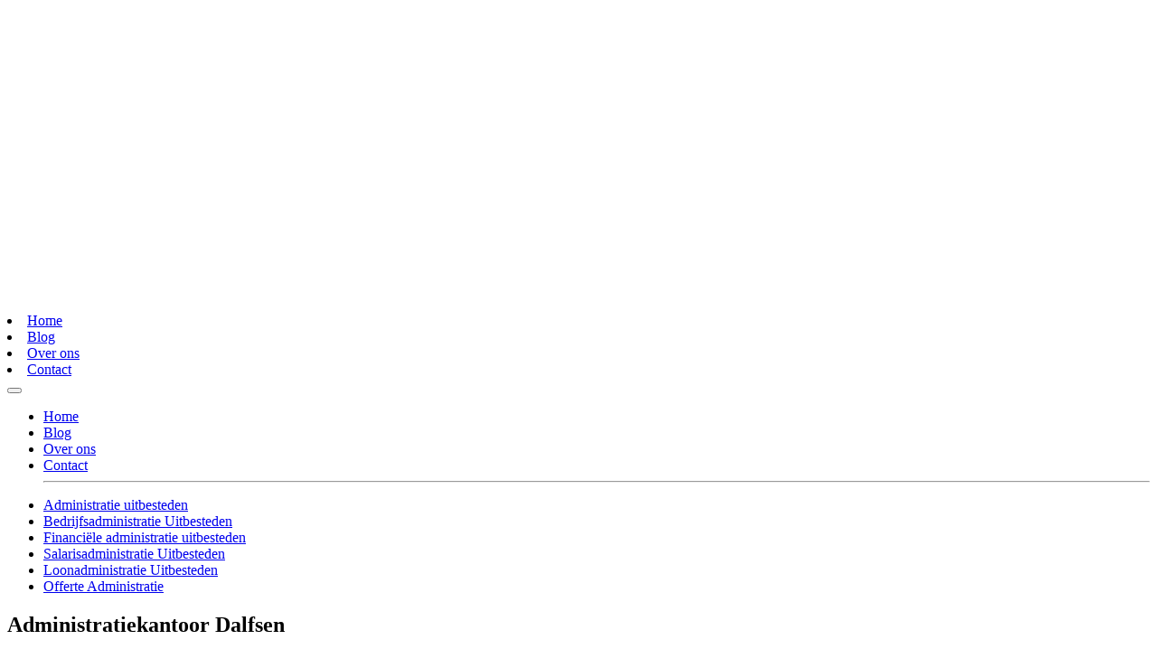

--- FILE ---
content_type: text/html; charset=UTF-8
request_url: https://administratiekaart.nl/administratiekantoor-dalfsen/
body_size: 21245
content:
<!DOCTYPE html><html lang="nl-NL"><head><meta charset="UTF-8" /><link data-optimized="2" rel="stylesheet" href="https://administratiekaart.nl/wp-content/litespeed/css/61e671294da2131494dc19069a720bb9.css?ver=80b1b" /><meta name="viewport" content="width=device-width, initial-scale=1"><meta name="theme-color" content="#13391f">
 <script src="[data-uri]" defer></script> <meta name='robots' content='index, follow, max-image-preview:large, max-snippet:-1, max-video-preview:-1' /><style>img:is([sizes="auto" i], [sizes^="auto," i]) { contain-intrinsic-size: 3000px 1500px }</style><title>Beste Administratiekantoor Dalfsen vergelijken (snel)</title><meta name="description" content="Vergelijk 3x betaalbare administratie uit Dalfsen &amp; Lees direct alles wat je moet weten over het inhuren van een administratiekantoor in Dalfsen ✅" /><link rel="canonical" href="https://administratiekaart.nl/administratiekantoor-dalfsen/" /><meta property="og:locale" content="nl_NL" /><meta property="og:type" content="article" /><meta property="og:title" content="Beste Administratiekantoor Dalfsen vergelijken (snel)" /><meta property="og:description" content="Vergelijk 3x betaalbare administratie uit Dalfsen &amp; Lees direct alles wat je moet weten over het inhuren van een administratiekantoor in Dalfsen ✅" /><meta property="og:url" content="https://administratiekaart.nl/administratiekantoor-dalfsen/" /><meta property="og:site_name" content="administratiekaart.nl" /><meta property="article:modified_time" content="2019-02-15T10:31:46+00:00" /><meta property="og:image" content="https://administratiekaart.nl/wp-content/uploads/2019/02/Administratie_Dalfsen.png" /><meta property="og:image:width" content="1020" /><meta property="og:image:height" content="889" /><meta property="og:image:type" content="image/png" /><meta name="twitter:card" content="summary_large_image" /> <script type="application/ld+json" class="yoast-schema-graph">{"@context":"https://schema.org","@graph":[{"@type":"WebPage","@id":"https://administratiekaart.nl/administratiekantoor-dalfsen/","url":"https://administratiekaart.nl/administratiekantoor-dalfsen/","name":"Beste Administratiekantoor Dalfsen vergelijken (snel)","isPartOf":{"@id":"https://administratiekaart.nl/#website"},"primaryImageOfPage":{"@id":"https://administratiekaart.nl/administratiekantoor-dalfsen/#primaryimage"},"image":{"@id":"https://administratiekaart.nl/administratiekantoor-dalfsen/#primaryimage"},"thumbnailUrl":"https://administratiekaart.nl/wp-content/uploads/2019/02/Administratie_Dalfsen.png","datePublished":"2019-02-14T23:00:00+00:00","dateModified":"2019-02-15T10:31:46+00:00","description":"Vergelijk 3x betaalbare administratie uit Dalfsen & Lees direct alles wat je moet weten over het inhuren van een administratiekantoor in Dalfsen ✅","breadcrumb":{"@id":"https://administratiekaart.nl/administratiekantoor-dalfsen/#breadcrumb"},"inLanguage":"nl-NL","potentialAction":[{"@type":"ReadAction","target":["https://administratiekaart.nl/administratiekantoor-dalfsen/"]}]},{"@type":"ImageObject","inLanguage":"nl-NL","@id":"https://administratiekaart.nl/administratiekantoor-dalfsen/#primaryimage","url":"https://administratiekaart.nl/wp-content/uploads/2019/02/Administratie_Dalfsen.png","contentUrl":"https://administratiekaart.nl/wp-content/uploads/2019/02/Administratie_Dalfsen.png","width":1020,"height":889,"caption":"Accountant Dalfsen"},{"@type":"BreadcrumbList","@id":"https://administratiekaart.nl/administratiekantoor-dalfsen/#breadcrumb","itemListElement":[{"@type":"ListItem","position":1,"name":"Home","item":"https://administratiekaart.nl/"},{"@type":"ListItem","position":2,"name":"Administratiekantoor Dalfsen"}]},{"@type":"WebSite","@id":"https://administratiekaart.nl/#website","url":"https://administratiekaart.nl/","name":"administratiekaart.nl","description":"een enorm fijne website","potentialAction":[{"@type":"SearchAction","target":{"@type":"EntryPoint","urlTemplate":"https://administratiekaart.nl/?s={search_term_string}"},"query-input":{"@type":"PropertyValueSpecification","valueRequired":true,"valueName":"search_term_string"}}],"inLanguage":"nl-NL"}]}</script> <link rel="alternate" type="application/rss+xml" title="administratiekaart.nl &raquo; Administratiekantoor Dalfsen reactiesfeed" href="https://administratiekaart.nl/administratiekantoor-dalfsen/feed/" /><style id='classic-theme-styles-inline-css' type='text/css'>/*! This file is auto-generated */
.wp-block-button__link{color:#fff;background-color:#32373c;border-radius:9999px;box-shadow:none;text-decoration:none;padding:calc(.667em + 2px) calc(1.333em + 2px);font-size:1.125em}.wp-block-file__button{background:#32373c;color:#fff;text-decoration:none}</style><style id='global-styles-inline-css' type='text/css'>:root{--wp--preset--aspect-ratio--square: 1;--wp--preset--aspect-ratio--4-3: 4/3;--wp--preset--aspect-ratio--3-4: 3/4;--wp--preset--aspect-ratio--3-2: 3/2;--wp--preset--aspect-ratio--2-3: 2/3;--wp--preset--aspect-ratio--16-9: 16/9;--wp--preset--aspect-ratio--9-16: 9/16;--wp--preset--color--black: #000000;--wp--preset--color--cyan-bluish-gray: #abb8c3;--wp--preset--color--white: #ffffff;--wp--preset--color--pale-pink: #f78da7;--wp--preset--color--vivid-red: #cf2e2e;--wp--preset--color--luminous-vivid-orange: #ff6900;--wp--preset--color--luminous-vivid-amber: #fcb900;--wp--preset--color--light-green-cyan: #7bdcb5;--wp--preset--color--vivid-green-cyan: #00d084;--wp--preset--color--pale-cyan-blue: #8ed1fc;--wp--preset--color--vivid-cyan-blue: #0693e3;--wp--preset--color--vivid-purple: #9b51e0;--wp--preset--gradient--vivid-cyan-blue-to-vivid-purple: linear-gradient(135deg,rgba(6,147,227,1) 0%,rgb(155,81,224) 100%);--wp--preset--gradient--light-green-cyan-to-vivid-green-cyan: linear-gradient(135deg,rgb(122,220,180) 0%,rgb(0,208,130) 100%);--wp--preset--gradient--luminous-vivid-amber-to-luminous-vivid-orange: linear-gradient(135deg,rgba(252,185,0,1) 0%,rgba(255,105,0,1) 100%);--wp--preset--gradient--luminous-vivid-orange-to-vivid-red: linear-gradient(135deg,rgba(255,105,0,1) 0%,rgb(207,46,46) 100%);--wp--preset--gradient--very-light-gray-to-cyan-bluish-gray: linear-gradient(135deg,rgb(238,238,238) 0%,rgb(169,184,195) 100%);--wp--preset--gradient--cool-to-warm-spectrum: linear-gradient(135deg,rgb(74,234,220) 0%,rgb(151,120,209) 20%,rgb(207,42,186) 40%,rgb(238,44,130) 60%,rgb(251,105,98) 80%,rgb(254,248,76) 100%);--wp--preset--gradient--blush-light-purple: linear-gradient(135deg,rgb(255,206,236) 0%,rgb(152,150,240) 100%);--wp--preset--gradient--blush-bordeaux: linear-gradient(135deg,rgb(254,205,165) 0%,rgb(254,45,45) 50%,rgb(107,0,62) 100%);--wp--preset--gradient--luminous-dusk: linear-gradient(135deg,rgb(255,203,112) 0%,rgb(199,81,192) 50%,rgb(65,88,208) 100%);--wp--preset--gradient--pale-ocean: linear-gradient(135deg,rgb(255,245,203) 0%,rgb(182,227,212) 50%,rgb(51,167,181) 100%);--wp--preset--gradient--electric-grass: linear-gradient(135deg,rgb(202,248,128) 0%,rgb(113,206,126) 100%);--wp--preset--gradient--midnight: linear-gradient(135deg,rgb(2,3,129) 0%,rgb(40,116,252) 100%);--wp--preset--font-size--small: 13px;--wp--preset--font-size--medium: 20px;--wp--preset--font-size--large: 36px;--wp--preset--font-size--x-large: 42px;--wp--preset--spacing--20: 0.44rem;--wp--preset--spacing--30: 0.67rem;--wp--preset--spacing--40: 1rem;--wp--preset--spacing--50: 1.5rem;--wp--preset--spacing--60: 2.25rem;--wp--preset--spacing--70: 3.38rem;--wp--preset--spacing--80: 5.06rem;--wp--preset--shadow--natural: 6px 6px 9px rgba(0, 0, 0, 0.2);--wp--preset--shadow--deep: 12px 12px 50px rgba(0, 0, 0, 0.4);--wp--preset--shadow--sharp: 6px 6px 0px rgba(0, 0, 0, 0.2);--wp--preset--shadow--outlined: 6px 6px 0px -3px rgba(255, 255, 255, 1), 6px 6px rgba(0, 0, 0, 1);--wp--preset--shadow--crisp: 6px 6px 0px rgba(0, 0, 0, 1);}:where(.is-layout-flex){gap: 0.5em;}:where(.is-layout-grid){gap: 0.5em;}body .is-layout-flex{display: flex;}.is-layout-flex{flex-wrap: wrap;align-items: center;}.is-layout-flex > :is(*, div){margin: 0;}body .is-layout-grid{display: grid;}.is-layout-grid > :is(*, div){margin: 0;}:where(.wp-block-columns.is-layout-flex){gap: 2em;}:where(.wp-block-columns.is-layout-grid){gap: 2em;}:where(.wp-block-post-template.is-layout-flex){gap: 1.25em;}:where(.wp-block-post-template.is-layout-grid){gap: 1.25em;}.has-black-color{color: var(--wp--preset--color--black) !important;}.has-cyan-bluish-gray-color{color: var(--wp--preset--color--cyan-bluish-gray) !important;}.has-white-color{color: var(--wp--preset--color--white) !important;}.has-pale-pink-color{color: var(--wp--preset--color--pale-pink) !important;}.has-vivid-red-color{color: var(--wp--preset--color--vivid-red) !important;}.has-luminous-vivid-orange-color{color: var(--wp--preset--color--luminous-vivid-orange) !important;}.has-luminous-vivid-amber-color{color: var(--wp--preset--color--luminous-vivid-amber) !important;}.has-light-green-cyan-color{color: var(--wp--preset--color--light-green-cyan) !important;}.has-vivid-green-cyan-color{color: var(--wp--preset--color--vivid-green-cyan) !important;}.has-pale-cyan-blue-color{color: var(--wp--preset--color--pale-cyan-blue) !important;}.has-vivid-cyan-blue-color{color: var(--wp--preset--color--vivid-cyan-blue) !important;}.has-vivid-purple-color{color: var(--wp--preset--color--vivid-purple) !important;}.has-black-background-color{background-color: var(--wp--preset--color--black) !important;}.has-cyan-bluish-gray-background-color{background-color: var(--wp--preset--color--cyan-bluish-gray) !important;}.has-white-background-color{background-color: var(--wp--preset--color--white) !important;}.has-pale-pink-background-color{background-color: var(--wp--preset--color--pale-pink) !important;}.has-vivid-red-background-color{background-color: var(--wp--preset--color--vivid-red) !important;}.has-luminous-vivid-orange-background-color{background-color: var(--wp--preset--color--luminous-vivid-orange) !important;}.has-luminous-vivid-amber-background-color{background-color: var(--wp--preset--color--luminous-vivid-amber) !important;}.has-light-green-cyan-background-color{background-color: var(--wp--preset--color--light-green-cyan) !important;}.has-vivid-green-cyan-background-color{background-color: var(--wp--preset--color--vivid-green-cyan) !important;}.has-pale-cyan-blue-background-color{background-color: var(--wp--preset--color--pale-cyan-blue) !important;}.has-vivid-cyan-blue-background-color{background-color: var(--wp--preset--color--vivid-cyan-blue) !important;}.has-vivid-purple-background-color{background-color: var(--wp--preset--color--vivid-purple) !important;}.has-black-border-color{border-color: var(--wp--preset--color--black) !important;}.has-cyan-bluish-gray-border-color{border-color: var(--wp--preset--color--cyan-bluish-gray) !important;}.has-white-border-color{border-color: var(--wp--preset--color--white) !important;}.has-pale-pink-border-color{border-color: var(--wp--preset--color--pale-pink) !important;}.has-vivid-red-border-color{border-color: var(--wp--preset--color--vivid-red) !important;}.has-luminous-vivid-orange-border-color{border-color: var(--wp--preset--color--luminous-vivid-orange) !important;}.has-luminous-vivid-amber-border-color{border-color: var(--wp--preset--color--luminous-vivid-amber) !important;}.has-light-green-cyan-border-color{border-color: var(--wp--preset--color--light-green-cyan) !important;}.has-vivid-green-cyan-border-color{border-color: var(--wp--preset--color--vivid-green-cyan) !important;}.has-pale-cyan-blue-border-color{border-color: var(--wp--preset--color--pale-cyan-blue) !important;}.has-vivid-cyan-blue-border-color{border-color: var(--wp--preset--color--vivid-cyan-blue) !important;}.has-vivid-purple-border-color{border-color: var(--wp--preset--color--vivid-purple) !important;}.has-vivid-cyan-blue-to-vivid-purple-gradient-background{background: var(--wp--preset--gradient--vivid-cyan-blue-to-vivid-purple) !important;}.has-light-green-cyan-to-vivid-green-cyan-gradient-background{background: var(--wp--preset--gradient--light-green-cyan-to-vivid-green-cyan) !important;}.has-luminous-vivid-amber-to-luminous-vivid-orange-gradient-background{background: var(--wp--preset--gradient--luminous-vivid-amber-to-luminous-vivid-orange) !important;}.has-luminous-vivid-orange-to-vivid-red-gradient-background{background: var(--wp--preset--gradient--luminous-vivid-orange-to-vivid-red) !important;}.has-very-light-gray-to-cyan-bluish-gray-gradient-background{background: var(--wp--preset--gradient--very-light-gray-to-cyan-bluish-gray) !important;}.has-cool-to-warm-spectrum-gradient-background{background: var(--wp--preset--gradient--cool-to-warm-spectrum) !important;}.has-blush-light-purple-gradient-background{background: var(--wp--preset--gradient--blush-light-purple) !important;}.has-blush-bordeaux-gradient-background{background: var(--wp--preset--gradient--blush-bordeaux) !important;}.has-luminous-dusk-gradient-background{background: var(--wp--preset--gradient--luminous-dusk) !important;}.has-pale-ocean-gradient-background{background: var(--wp--preset--gradient--pale-ocean) !important;}.has-electric-grass-gradient-background{background: var(--wp--preset--gradient--electric-grass) !important;}.has-midnight-gradient-background{background: var(--wp--preset--gradient--midnight) !important;}.has-small-font-size{font-size: var(--wp--preset--font-size--small) !important;}.has-medium-font-size{font-size: var(--wp--preset--font-size--medium) !important;}.has-large-font-size{font-size: var(--wp--preset--font-size--large) !important;}.has-x-large-font-size{font-size: var(--wp--preset--font-size--x-large) !important;}
:where(.wp-block-post-template.is-layout-flex){gap: 1.25em;}:where(.wp-block-post-template.is-layout-grid){gap: 1.25em;}
:where(.wp-block-columns.is-layout-flex){gap: 2em;}:where(.wp-block-columns.is-layout-grid){gap: 2em;}
:root :where(.wp-block-pullquote){font-size: 1.5em;line-height: 1.6;}</style> <script type="text/javascript" src="https://administratiekaart.nl/wp-includes/js/jquery/jquery.min.js" id="jquery-core-js"></script> <script data-optimized="1" type="text/javascript" src="https://administratiekaart.nl/wp-content/litespeed/js/58e17f35b750f7a1bc5ad05ef481e4e6.js?ver=1e4e6" id="jquery-migrate-js" defer data-deferred="1"></script> <script data-optimized="1" type="text/javascript" src="https://administratiekaart.nl/wp-content/litespeed/js/6c34d3ebb4fb9af8047c6f393c665b99.js?ver=65b99" id="colorbox-js" defer data-deferred="1"></script> <script type="text/javascript" id="thumbs_rating_scripts-js-extra" src="[data-uri]" defer></script> <script data-optimized="1" type="text/javascript" src="https://administratiekaart.nl/wp-content/litespeed/js/6f69c3d0df20ac297f37eb2827c63da6.js?ver=63da6" id="thumbs_rating_scripts-js" defer data-deferred="1"></script> <link rel="https://api.w.org/" href="https://administratiekaart.nl/wp-json/" /><link rel="alternate" title="JSON" type="application/json" href="https://administratiekaart.nl/wp-json/wp/v2/pages/38009" /><link rel="EditURI" type="application/rsd+xml" title="RSD" href="https://administratiekaart.nl/xmlrpc.php?rsd" /><meta name="generator" content="WordPress 6.7.4" /><link rel='shortlink' href='https://administratiekaart.nl/?p=38009' /><link rel="alternate" title="oEmbed (JSON)" type="application/json+oembed" href="https://administratiekaart.nl/wp-json/oembed/1.0/embed?url=https%3A%2F%2Fadministratiekaart.nl%2Fadministratiekantoor-dalfsen%2F" /><link rel="alternate" title="oEmbed (XML)" type="text/xml+oembed" href="https://administratiekaart.nl/wp-json/oembed/1.0/embed?url=https%3A%2F%2Fadministratiekaart.nl%2Fadministratiekantoor-dalfsen%2F&#038;format=xml" /><link rel="icon" href="https://administratiekaart.nl/wp-content/uploads/2019/02/cropped-Favicon-en-logo-32x32.png" sizes="32x32" /><link rel="icon" href="https://administratiekaart.nl/wp-content/uploads/2019/02/cropped-Favicon-en-logo-192x192.png" sizes="192x192" /><link rel="apple-touch-icon" href="https://administratiekaart.nl/wp-content/uploads/2019/02/cropped-Favicon-en-logo-180x180.png" /><meta name="msapplication-TileImage" content="https://administratiekaart.nl/wp-content/uploads/2019/02/cropped-Favicon-en-logo-270x270.png" /></head><body
class="page-template page-template-template_plaatsnaam page-template-template_plaatsnaam-php page page-id-38009 administratiekantoor-dalfsen"><noscript><iframe src="https://www.googletagmanager.com/ns.html?id=GTM-KXG62PV"
height="0" width="0" style="display:none;visibility:hidden"></iframe></noscript><nav class="navbar navbar-dark"><div class="container">
<a class="navbar-brand" href="https://administratiekaart.nl">
<svg id="Laag_1" xmlns="http://www.w3.org/2000/svg" viewBox="0 0 1060.9 280"><style>.st1{fill:#fff}</style><g id="Laag_1-2"><g id="Z1FxJg.tif"><path class="st1" d="M182.3 215.6L66.8 100.1l48.4-48.4L224.4 161c-.6 1.3-1.2 2.9-1.9 4.4-2.3 5.2-5.1 10.1-8.2 14.7-2.8 4.3-5.9 8.3-9.2 12.1-5 5.6-10.4 10.9-15.6 16.1l-6.6 6.6c-.2.4-.4.6-.6.7zM229.7 145.4L125.5 41.2l32.9-32.7c23.7 9.3 43 24.6 56.7 46.4 17.5 28 22 58.3 14.6 90.5zM117.4 280l-53.2-53.3 54.1-54 53.2 53.2-54.1 54.1zM107.7 162.2l-54.2 54.2c-.8-.7-1.6-1.5-2.4-2.3-2-2-3.9-4.1-6-6-1.8-1.7-3.8-3.1-5.6-4.8-3-2.9-5.9-5.7-8.7-8.8-2.6-2.8-5-5.8-7.3-8.9-4.7-6.3-8.7-12.9-11.8-20.1-1.1-2.3-2-4.7-3-7.1-.1-.2-.1-.3-.2-.5L56 110.4l51.7 51.8zM56.2 89.3l-36-35.9C33 33.7 51.5 18.6 73.1 9.6l31.4 31.5-48.3 48.2zM3.7 141.7c-.1-.2-.2-.4-.2-.6-4.1-19.6-3.1-39.9 2.9-59 1.6-5.3 3.7-10.5 6.2-15.4l33 33.1-41.9 41.9zM141.5 3.9L115 30.4 89.3 4.7c17.1-4.3 34.9-4.5 52.2-.8z"/></g></g><path class="st1" d="M263.8 226.4v-63.5h7.6v40.7l15.2-18.7h9.3L278.8 204l17.5 22.3H287l-15.7-21.1v21.1h-7.5zM344.2 227.2h-.6c-7.4 0-9-2.2-10.7-6.1-3.1 3.6-7.4 6.1-12.7 6.1-7.7 0-12.8-5.1-12.8-12 0-11.7 14.2-14.6 24.8-14.8 0-7.9-3.2-9.6-9.1-9.6-3.1 0-6.5.7-10.9 3.7l-1.1-6.2c3.3-2.5 8.5-4.3 14-4.3 10.5 0 14.6 4.9 14.6 19.9v8.5c0 5.9.3 8.7 4.7 8.7h.8l-1 6.1zm-11.9-21.6c-12.1.4-17 3-17 9.1 0 4.5 2.6 6.3 6.4 6.3 4.1 0 8.1-2.2 10.6-5.6v-9.8zM394.2 227.2h-.6c-7.4 0-9-2.2-10.7-6.1-3.1 3.6-7.4 6.1-12.7 6.1-7.7 0-12.8-5.1-12.8-12 0-11.7 14.2-14.6 24.8-14.8 0-7.9-3.2-9.6-9.1-9.6-3.1 0-6.5.7-10.9 3.7l-1.1-6.2c3.3-2.5 8.5-4.3 14-4.3 10.5 0 14.6 4.9 14.6 19.9v8.5c0 5.9.3 8.7 4.7 8.7h.8l-1 6.1zm-12-21.6c-12.1.4-17 3-17 9.1 0 4.5 2.6 6.3 6.4 6.3 4.1 0 8.1-2.2 10.6-5.6v-9.8zM430.7 191.8h-2.6c-3.5 0-8 2.7-9.5 5.3v29.3h-8.1v-41.5h6.3l.9 6.9c5-5.7 9-8.4 14-8.4h.7l-1.7 8.4zM468.1 227.2h-6.9c-7.9 0-10.8-4.9-10.8-9.9v-26.5h-7.1l.7-5.9h6.4v-10.2l7.6-.8v11h11v5.9h-10.9v21.8c0 8 .5 8.5 8.7 8.5h1.9l-.6 6.1z"/><g><path class="st1" d="M326.8 149.2l-8.4-23.5H286l-8.4 23.5h-18.5l34.7-97.5h16.9l34.7 97.5h-18.6zm-24.6-69.4l-10 28.6h20.2l-10.2-28.6zM399.4 149.2l-.3-3.9c-4.9 3.3-9.5 5.3-17 5.3-22.3 0-34.1-16.6-34.1-36.1s11.8-36.1 34.1-36.1c7.1 0 11.8 1.7 16.3 4.6V44.7h17.3v104.5h-16.3zm-33.7-34.7c0 13 6.4 21.9 17.6 21.9 11.1 0 16-8.9 16-21.9s-4.9-21.9-16-21.9c-11.2 0-17.6 8.9-17.6 21.9zM519.7 149.2v-37.5c0-12.8-3.3-19.1-13-19.1-11.4 0-13.8 6.4-13.8 13.5v43.1h-17.1v-37.5c0-15-4.2-19.1-13.9-19.1-5.6 0-9.8 2.1-12.8 5.7v50.9h-17.3V79.5H446l1 5.4c4-3.3 10.4-6.5 17.8-6.5 8.1 0 16.4 3.3 21.3 10.6 2.4-4.5 10.6-10.6 23.1-10.6 18.8 0 27.7 13.8 27.7 33.3v37.5h-17.2zM552.4 68.9V51.6h17.3v17.3h-17.3zm0 80.3V79.5h17.3v69.7h-17.3zM630 149.2v-37.5c0-13-4-19.1-13.8-19.1-5.9 0-9.9 2.2-13.1 6v50.6h-17.3V79.5H602l.3 4.2c4-2.9 9.9-5.3 15.3-5.3 21.7 0 29.7 13.7 29.7 33.3v37.5H630zM662.7 68.9V51.6H680v17.3h-17.3zm0 80.3V79.5H680v69.7h-17.3zM692.4 145.4l1.5-14.8c4.3 3.3 13.7 7 21.5 7 8.4 0 10.6-4.2 10.6-7.7 0-5.9-6-7.8-12.8-9.9-9.8-2.9-20.1-6.1-20.1-19.5 0-9.8 5.9-22.2 25.5-22.2 9.1 0 18.1 2.6 21.9 5.2L739 98.3c-3.5-3.5-11.6-7.5-19.1-7.5-6 0-11.6 2.1-11.6 7.7 0 6.7 7.1 7.8 15.9 10.3 9.3 2.6 19.1 7 19.1 21.3 0 8.5-3.5 20.5-27.3 20.5-10.9 0-19.6-2.5-23.6-5.2zM790.2 150.6h-12.4c-13.1 0-18.7-9.2-18.7-18.3V93.7h-9.9l1.5-14.2h8.4V64.2l17.3-1.8v17.1h15.3v14.2h-15.3v31.5c0 10.6.8 11.1 10.6 11.1h4.7l-1.5 14.3zM839.4 94.7H833c-5.7 0-10.7 3.1-12.7 7v47.5H803V79.5h16.2l.4 7.4c3.6-3.8 10.6-8.5 18.5-8.5h4.6l-3.3 16.3zM908.1 150.6h-6.3c-7.8 0-13-3.2-15.6-8.1-4.6 5.2-13 8.1-21.3 8.1-11.1 0-20.2-7.7-20.2-20.9 0-19.6 26.1-24.5 39.2-24.9-.4-7.9-3.6-11.4-12.5-11.4-6.3 0-11.7 1.7-19.1 5.3l-1.5-14.1c8.4-4 16.7-6.1 25.4-6.1 15.6 0 25.2 7.8 25.2 28v18.8c0 10.4 1.1 11.1 6.1 11.1h2.2l-1.6 14.2zM884 116.4c-9.8.4-21.2 4.3-21.2 12.5 0 5.7 2.8 8.4 9.3 8.4 3.1 0 8.2-1.5 11.8-5v-15.9zM953.2 150.6h-12.4c-13.1 0-18.7-9.2-18.7-18.3V93.7h-9.9l1.5-14.2h8.4V64.2l17.3-1.8v17.1h15.3v14.2h-15.3v31.5c0 10.6.8 11.1 10.6 11.1h4.7l-1.5 14.3zM966 68.9V51.6h17.3v17.3H966zm0 80.3V79.5h17.3v69.7H966zM1013.3 118.1c2 13 11.6 18.3 20.8 18.3 6.5 0 15.7-2.6 21.5-5.7l.8 14.6c-5.3 2.8-13.4 5.3-23.3 5.3-25.2 0-37.8-16.6-37.8-36.1 0-19.4 12-36.1 33.4-36.1 17.6 0 30.7 11.8 30.7 30.2 0 3.1-.4 6.1-1.1 9.5h-45zm.4-11.7h28.1c0-6.3-3.2-13.8-12.5-13.8-8.9 0-13.9 5.9-15.6 13.8z"/></g></svg>	</a><div class="d-flex align-items-center"><div class="desktopnav d-none d-lg-block d-xl-block"><li><a class="home" href="https://administratiekaart.nl" rel="nofollow">Home</a></li><li><a class="blog" href="https://administratiekaart.nl/blog" rel="nofollow">Blog</a></li><li><a class="over-ons" href="https://administratiekaart.nl/over-ons" rel="nofollow">Over ons</a></li><li><a class="contact" href="https://administratiekaart.nl/contact" rel="nofollow">Contact</a></li></div>
<button class="navbar-toggler" type="button" data-toggle="collapse" data-target="#hoofdmenu" aria-controls="hoofdmenu" aria-expanded="false" aria-label="Toggle navigation">
<span class="navbar-toggler-icon"></span>
</button></div><div class="collapse navbar-collapse" id="hoofdmenu"><ul class="mobilenav d-block d-lg-none d-xl-none"><li><a class="home" href="https://administratiekaart.nl" rel="nofollow">Home</a></li><li><a class="blog" href="https://administratiekaart.nl/blog" rel="nofollow">Blog</a></li><li><a class="over-ons" href="https://administratiekaart.nl/over-ons" rel="nofollow">Over ons</a></li><li><a class="contact" href="https://administratiekaart.nl/contact" rel="nofollow">Contact</a></li><hr></ul><ul id="menu-hoofdmenu" class=""><li id="menu-item-29576" class="menu-item menu-item-type-post_type menu-item-object-page menu-item-29576"><a title="Administratie uitbesteden" href="https://administratiekaart.nl/administratie-uitbesteden/">Administratie uitbesteden</a></li><li id="menu-item-29574" class="menu-item menu-item-type-post_type menu-item-object-page menu-item-29574"><a title="Bedrijfsadministratie Uitbesteden" href="https://administratiekaart.nl/bedrijfsadministratie-uitbesteden/">Bedrijfsadministratie Uitbesteden</a></li><li id="menu-item-29577" class="menu-item menu-item-type-post_type menu-item-object-page menu-item-29577"><a title="Financiële administratie uitbesteden" href="https://administratiekaart.nl/financiele-administratie-uitbesteden/">Financiële administratie uitbesteden</a></li><li id="menu-item-29572" class="menu-item menu-item-type-post_type menu-item-object-page menu-item-29572"><a title="Salarisadministratie Uitbesteden" href="https://administratiekaart.nl/salarisadministratie-uitbesteden/">Salarisadministratie Uitbesteden</a></li><li id="menu-item-29573" class="menu-item menu-item-type-post_type menu-item-object-page menu-item-29573"><a title="Loonadministratie Uitbesteden" href="https://administratiekaart.nl/loonadministratie-uitbesteden/">Loonadministratie Uitbesteden</a></li><li id="menu-item-29575" class="menu-item menu-item-type-post_type menu-item-object-page menu-item-29575"><a title="Offerte Administratie" href="https://administratiekaart.nl/offerte-administratie/">Offerte Administratie</a></li></ul></div></div></nav><div class="menuoverlay"></div><section id="entry"><div class="container"><div class="row"><div class="col-12 col-md-6"><h1>Administratiekantoor Dalfsen</h1><p>Heb jij behoefte aan een topper voor jouw administratie in Dalfsen?</br><br />
Dan ben je op de goede plek.</br><br />
Wij zorgen dat jij die zoekt naar <b>een administratiekantoor Dalfsen</b> verbonden wordt aan de partij die bij je past. </br></br><b>Het beste gedeelte?</b></br><br />
Administratiekaart doet dit compleet gratis &#038; onafhankelijk van alle administratiekantoren uit Dalfsen &#8211; <b>voor altijd</b> &#8211; zodat onze klanten het beste geholpen worden in 2026 en verder.</p><h3>Administratie Dalfsen gezocht?</h3><p><a class="btn btn-primary" href="/offerte-administratie/"> Een accountant uit Dalfsen vinden </a></p></div><div class="col-12 col-md-6">
<img src="https://administratiekaart.nl/wp-content/uploads/2019/02/Administratie_Dalfsen.png" alt="Administratiekantoor Dalfsen"></div></div></div>
<svg xmlns="http://www.w3.org/2000/svg" viewBox="0 0 1000 100" preserveAspectRatio="none">
<path class="elementor-shape-fill" d="M790.5,93.1c-59.3-5.3-116.8-18-192.6-50c-29.6-12.7-76.9-31-100.5-35.9c-23.6-4.9-52.6-7.8-75.5-5.3
c-10.2,1.1-22.6,1.4-50.1,7.4c-27.2,6.3-58.2,16.6-79.4,24.7c-41.3,15.9-94.9,21.9-134,22.6C72,58.2,0,25.8,0,25.8V100h1000V65.3
c0,0-51.5,19.4-106.2,25.7C839.5,97,814.1,95.2,790.5,93.1z"></path>
</svg></section><section id="recentiesengreep"><div class="container"><div class="row"><div class="col-12 col-md-4"><div class="aantalsterren"><span>4.7</span><div class="star-filled"></div><div class="star-filled"></div><div class="star-filled"></div><div class="star-filled"></div><div class="star-zeven"></div></div>
4.7 van de 5 sterren (gebaseerd op <a href="#recensies">206 reviews</a>)</div><div class="col-12 col-md-8 bedrijvenslidercol"><div class="bedrijven"><div>
<img src="https://administratiekaart.nl/wp-content/uploads/2019/02/Labaccio_administrateurs.jpg" alt="Labaccio administrateurs" /></div><div>
<img src="https://administratiekaart.nl/wp-content/uploads/2019/02/Administratiekantoor_koster_konings.jpg" alt="Administratiekantoor koster konings" /></div><div>
<img src="https://administratiekaart.nl/wp-content/uploads/2019/02/Admira_administratie.jpg" alt="Admira administratie" /></div><div>
<img src="https://administratiekaart.nl/wp-content/uploads/2019/02/Administratiekantoor_admini.jpg" alt="Administratiekantoor admini" /></div><div>
<img src="https://administratiekaart.nl/wp-content/uploads/2019/02/Administratiekantoren.jpg" alt="Administratiekantoren" /></div><div>
<img src="https://administratiekaart.nl/wp-content/uploads/2019/02/Degelijk_administratie.jpg" alt="Degelijk administratie" /></div><div>
<img src="https://administratiekaart.nl/wp-content/uploads/2019/02/Deksergroep_administraties.jpg" alt="Deskergroep administraties" /></div><div>
<img src="https://administratiekaart.nl/wp-content/uploads/2019/02/Sky_administratie.jpg" alt="Sky administratie" /></div></div></div></div></div></section><section id="3-9"><div class="container"><div class="row"><div class="col-md-6"><p><iframe width="560" height="315" src="https://www.youtube.com/embed/RCffuzJ-14c" frameborder="0" allow="accelerometer; autoplay; encrypted-media; gyroscope; picture-in-picture" allowfullscreen></iframe></p><p>Bekijk deze video om erachter te komen hoe wij niet alleen meerwaarde bieden in Dalfsen, maar in heel Nederland! Zo hebben wij ondernemers uit Vinkenbuurt, Laag Zuthem en Nieuwleusen bijvoorbeeld ook geholpen aan een administratiekantoor.</p></div><div class="col-md-6"><h2>Waarom Administratie Dalfsen</h2><p>Ben jij op zoek naar een betaalbaar administratiekantoor in Dalfsen. Kijk niet verder. Het vinden van een goed administratiekantoor zal best veel tijd in beslag nemen. Je moet namelijk wel de beste optie kiezen voor het uitbesteden van de administratie. Als jij de administratie in Dalfsen wilt uitbesteden bevelen wij jou aan om deze pagina goed door te lezen. We laten jou namelijk in enkele eenvoudige stappen zien hoe je bij de beste keuze uit kunt komen. Zo kan ook jij na het lezen van dit artikel de juiste keuze maken voor een administratiekantoor in Dalfsen. Spring direct naar:</p><ul><li><a href="#wanneer-kiezen-voor-administratiekantoor-dalfsen"><p>Wanneer kiezen voor administratiekantoor Dalfsen?</p>
</a></li><li><a href="#betaalbaar-administratiekantoor-dalfsen"><p>Betaalbaar administratiekantoor Dalfsen</p>
</a></li><li><a href="#loonadministratie-of-financiele-administratie-uitbesteden-dalfsen"><p>Loonadministratie of financiële administratie uitbesteden Dalfsen</p>
</a></li><li><a href="#administratiekantoor-dalfsen-contacteren"><p>Administratiekantoor Dalfsen contacteren</p>
</a></li><li><a href="#3-administratie-offertes-in-dalfsen"><p>3 administratie offertes in Dalfsen</p>
</a></li><li><a href="#administratie-uitbesteden-dalfsen"><p>Administratie uitbesteden Dalfsen</p>
</a></li><li><a href="#faq-administratie-dalfsen"><p>FAQ administratie Dalfsen</p>
</a></li><li><a href="#recensies"><p>Recensies</p>
</a></li><li><a href="#uitgelichte-administratiekantoren-uit-dalfsen"><p>Uitgelichte administratiekantoren uit Dalfsen</p>
</a></li></ul></div></div></div></section><section id="wanneer-kiezen-voor-administratiekantoor-dalfsen"><div class="container"><div class="row"><div class="col-md-8"><div class="row"><div class="col"><h2>Wanneer kiezen voor een administratiekantoor in Dalfsen</h2><p>Samenwerken met een administratiekantoor is een van de beste keuzes die je als ondernemer maar zal maken. Jouw administratie uit handen geven brengt veel voordelen met zich mee. Wij maken mee dat de bij ons aangesloten administratiekantoren vrijwel iedere soort administratie uit handen zullen nemen binnen jouw bedrijf. Je kunt hierbij denken aan de urenadministratie, loonadministratie maar ook aan de werknemer administratie. Vooral bij de grote organisaties zijn er een hoop administratieve opdrachten die uitgevoerd moeten worden.Kleine organisaties die jaarlijks maar weinig omzet genereren zullen bijna geen profijt hebben bij een administratiekantoor. Is jouw omzet wel hoog en is het je allemaal te veel dan is het een geschikte keuze.</p><p>De administratie wordt uitgevoerd door het administratie kantoor in Dalfsen zelf, vaak zijn hier accountants in dienst. Dit kantoor zal niet alleen je administratie uitvoeren van jouw bedrijf, ze kunnen ook de jaarrekeningen opmaken als je dit handig vindt.</p><p>Tevens zijn zij goed geïnformeerd over de financiële regelgeving, je kunt dus je vragen kwijt op het gebied van bijvoorbeeld de belastingen. Het is een organisatie die over veel kennis beschikt omtrent de bedrijfsvoering, hierdoor nemen zij een cruciale positie in binnen het gehele proces. Van alle dienstverleners die je kunt inschakelen voor je onderneming is een administratiekantoor toch nog echt een van de toppers.</p></div></div></div><div class="col-md-4"><div class="sidebarspacer d-flex flex-column justify-content-center"><h4 class="midden"><p>Alle administratiekantoren uit Dalfsen</p></h4>
<iframe src="" data-src="https://www.google.com/maps/embed/v1/place?key=AIzaSyAHJJ6qfE8u8mpxGvZbHfFmIoeklc7-CVI&q=Dalfsen" width="100%" height="350" frameborder="0" allowfullscreen></iframe><p>Bekijk ook administratiekantoren uit</p><ul><li>
<a href="https://administratiekaart.nl/plaats/administratiekantoor-vinkenbuurt/">Vinkenbuurt</a></li><li>
<a href="https://administratiekaart.nl/plaats/administratiekantoor-laag-zuthem/">Laag Zuthem</a></li><li>
<a href="https://administratiekaart.nl/plaats/administratiekantoor-nieuwleusen/">Nieuwleusen</a></li><li>
<a href="https://administratiekaart.nl/plaats/administratiekantoor-lierderholthuis/">Lierderholthuis</a></li><li>
<a href="https://administratiekaart.nl/plaats/administratiekantoor-vilsteren/">Vilsteren</a></li></ul></div></div></div></div></section><section id="betaalbaar-administratiekantoor-dalfsen"><div class="container"><div class="row"><div class="col-md-8"><div class="row"><div class="col"><h2>Op zoek naar: betaalbaar administratiekantoor Dalfsen – administratiekantoor of boekhouder</h2><p>Waarom kan ik niet gewoon naar een boekhouder gaan? Dit is een vraag die wij vaak voorgeschoteld krijgen. Het is belangrijk om te weten dat een administratiekantoor iets compleet anders doet als een boekhouder. De boekhouding wordt uitgevoerd door de boekhouder, dit zijn de balansen en dergelijke. De boekhouder draagt niet bij aan de algemene bedrijfsadministratie, hierdoor moet je dus wel bij een administratiekantoor aankloppen.</p><p>Over het algemeen heeft een onderneming meer profijt bij het uitbesteden van de administratie, dit zijn nu eenmaal meer werkzaamheden dan de boekhouding. Het beste is uiteraard een combinatie tussen de twee, vooral gezien het feit dat het administratiekantoor meestal even de boekhouding nog een keer kan controleren als je dit graag wilt. Voor hele diepgaande know-how op het gebied van de financiën ga je wel vaak naar een boekhouder. Die kennis is niet standaard voor een administratiekantoor.</p></div></div></div><div class="col-md-4"><div class="sidebarspacer d-flex flex-column justify-content-center">
<a class="icoon" href="/administratie-uitbesteden/" title="Administratie uitbesteden">
<svg xmlns="http://www.w3.org/2000/svg" viewBox="-17 0 512 512.013" width="512pt"><path d="M85.34 119.48c1.144 0 2.297 0 3.414-.093a58.635 58.635 0 0 0 21.058-5.25 59.517 59.517 0 0 0 52.243 30.941c1.187 0 2.379 0 3.574-.11a59.477 59.477 0 0 0 48.805-30.831 58.575 58.575 0 0 0 24.37 5.343 58.656 58.656 0 0 0 24.645-5.352 59.52 59.52 0 0 0 52.207 30.95c1.184 0 2.38 0 3.574-.11a59.311 59.311 0 0 0 41.141-19.933 60.173 60.173 0 0 0 7.68-10.887 58.76 58.76 0 0 0 24.37 5.332c1.192 0 2.4 0 3.59-.101 28.665-1.633 52.11-23.422 55.837-51.887 3.722-28.465-13.325-55.555-40.602-64.508-27.277-8.949-57.062 2.766-70.93 27.903a59.658 59.658 0 0 0-49.086 0A59.66 59.66 0 0 0 238.973.004a59.66 59.66 0 0 0-52.258 30.883 59.668 59.668 0 0 0-49.09 0A60.01 60.01 0 0 0 81.867.117c-32.25 1.89-57.152 29.074-56.21 61.367.937 32.29 27.378 57.985 59.683 57.996zm304.7-102.324a42.672 42.672 0 0 1 40.913 23.996 42.673 42.673 0 0 1-6.543 46.977c-12.64 14.242-33.215 18.332-50.344 10.008a59.575 59.575 0 0 0-18.629-57.418c-.238-.215-.503-.395-.742-.598a42.266 42.266 0 0 1 35.344-22.965zm-76.802 25.602a43.004 43.004 0 0 1 2.563-.078c23.394 0 42.457 18.777 42.808 42.168s-18.136 42.734-41.523 43.437c-23.383.7-43-17.5-44.05-40.87-1.052-23.372 16.85-43.259 40.202-44.657zm-76.797-25.602a42.61 42.61 0 0 1 40.309 23.04 58.987 58.987 0 0 0-20.648 48.683c.203 3.16.652 6.297 1.347 9.387a41.74 41.74 0 0 1-16.027 4.156 42.179 42.179 0 0 1-20.965-4.207 59.58 59.58 0 0 0-18.621-57.496c-.238-.215-.504-.395-.742-.598a42.269 42.269 0 0 1 35.355-22.965zm-76.8 25.602a42.836 42.836 0 0 1 2.558-.078c23.395 0 42.457 18.777 42.813 42.168.351 23.39-18.14 42.734-41.524 43.437-23.386.7-43.004-17.5-44.054-40.87-1.051-23.372 16.855-43.259 40.207-44.657zM53.469 31.375a42.588 42.588 0 0 1 37.16-13.953 42.585 42.585 0 0 1 32.531 22.742 58.983 58.983 0 0 0-20.652 48.68c.203 3.16.656 6.3 1.347 9.386a41.665 41.665 0 0 1-16.015 4.157 42.663 42.663 0 0 1-40.957-24 42.662 42.662 0 0 1 6.586-47.012zm0 0"/><path d="M25.605 256.012H76.81c0 14.14 11.46 25.601 25.597 25.601h34.133v85.461l-8.414-8.406a29.325 29.325 0 0 0-21.11-8.79 29.872 29.872 0 0 0-22.581 10.243c-10.204 12.375-9.168 30.516 2.375 41.649l20.02 20.02a439.004 439.004 0 0 1 45.327 55.468 83.537 83.537 0 0 0 67.582 34.754h19.203c.36-.047.715-.121 1.067-.211.351.09.707.164 1.066.21 45.93-.05 83.149-37.269 83.2-83.198v-91.735a29.757 29.757 0 0 0-16.169-26.578 29.752 29.752 0 0 0-31.02 2.344 29.666 29.666 0 0 0-19.468-13.59 29.658 29.658 0 0 0-23.199 5.059c-7.922-13.02-24.453-17.86-38.145-11.172v-11.528h25.602a25.45 25.45 0 0 0 17.066-6.656 25.435 25.435 0 0 0 17.067 6.656h119.465c14.14 0 25.601-11.46 25.601-25.601h51.2c14.136 0 25.601-11.461 25.601-25.598v-25.601c-.043-37.684-30.582-68.223-68.27-68.266h-34.132a68.054 68.054 0 0 0-53.11 25.601h-13.246a68.054 68.054 0 0 0-53.11-25.601h-34.132a68.034 68.034 0 0 0-53.105 25.601h-13.262a68.02 68.02 0 0 0-53.102-25.601H68.273C30.59 136.59.051 167.129.008 204.813v25.601c0 14.137 11.46 25.598 25.597 25.598zm183.47 51.203a12.737 12.737 0 0 1 9.07 3.726 12.741 12.741 0 0 1 3.73 9.07v55.47c0 4.71 3.82 8.53 8.531 8.53a8.533 8.533 0 0 0 8.535-8.53v-46.934c0-7.07 5.73-12.8 12.797-12.8 7.07 0 12.801 5.73 12.801 12.8v46.933a8.533 8.533 0 0 0 17.066 0v-38.402c0-7.066 5.73-12.797 12.801-12.797s12.801 5.73 12.801 12.797v91.735c-.043 36.507-29.625 66.093-66.133 66.132-.36.051-.715.121-1.066.215a9.042 9.042 0 0 0-1.067-.215h-19.203a66.397 66.397 0 0 1-53.758-27.586 453.014 453.014 0 0 0-47.113-57.593l-20.02-20.02c-5.152-4.824-5.827-12.758-1.57-18.387a13.056 13.056 0 0 1 9.207-4.289 13.075 13.075 0 0 1 9.493 3.614l8.464 8.464a17.056 17.056 0 0 0 18.622 3.735 17.058 17.058 0 0 0 10.542-15.801V236.047c-.292-7.055 4.813-13.18 11.805-14.168a12.887 12.887 0 0 1 10.067 3.738 12.733 12.733 0 0 1 3.73 9.063v140.8a8.533 8.533 0 0 0 8.531 8.532 8.533 8.533 0 0 0 8.535-8.532v-55.468c0-7.067 5.73-12.797 12.801-12.797zm12.8-42.668h-25.602V234.68a29.673 29.673 0 0 0-8.73-21.137 30.014 30.014 0 0 0-23.254-8.73c-16.012 1.515-28.129 15.152-27.75 31.234v28.5h-34.133a8.533 8.533 0 0 1-8.531-8.535v-25.598c.027-28.266 22.934-51.172 51.2-51.2h34.132c28.266.028 51.172 22.934 51.2 51.2v25.598a8.53 8.53 0 0 1-2.5 6.035 8.52 8.52 0 0 1-6.032 2.5zm162.133-8.535a8.534 8.534 0 0 1-8.535 8.535H256.008a8.534 8.534 0 0 1-8.535-8.535v-25.598c.035-28.266 22.937-51.168 51.199-51.2h34.137c28.261.032 51.164 22.934 51.199 51.2zm25.597-102.399c28.266.028 51.172 22.934 51.204 51.2v25.601c0 4.711-3.825 8.531-8.536 8.531h-51.199v-8.53c-.058-32.782-23.375-60.911-55.578-67.04a51.096 51.096 0 0 1 29.977-9.762zm-153.597 0a51.096 51.096 0 0 1 29.976 9.762 68.44 68.44 0 0 0-47.043 34.066 68.446 68.446 0 0 0-47.035-34.066 51.054 51.054 0 0 1 29.969-9.762zm-238.934 51.2c.028-28.266 22.934-51.172 51.2-51.2h34.132a51.063 51.063 0 0 1 29.969 9.762c-32.2 6.129-55.516 34.258-55.566 67.04v8.53H25.605a8.532 8.532 0 0 1-8.53-8.53zm0 0"/><path d="M213.34 477.879h34.133a8.533 8.533 0 1 0 0-17.067H213.34a8.533 8.533 0 0 0-8.531 8.536c0 4.71 3.82 8.53 8.53 8.53zm0 0"/></svg>
</a><span class="midden">Op zoek naar een administratiekantoor uit Dalfsen?</span><span class="midden"><a class="btn btn-primary" href="/administratie-uitbesteden/" target="_self"><p>Zoek een administratie professional</p>
</a></span><span class="midden">Klik op &#8216;Administratie uitbesteden&#8217; om een betaalbaar administratiekantoor uit Dalfsen te vinden die bij je past.</span></div></div></div></div></section><section id="loonadministratie-of-financiele-administratie-uitbesteden-dalfsen"><div class="container"><div class="row"><div class="col-md-8"><div class="row"><div class="col"><h2>Het uitbesteden van loonadministratie of financiële administratie in Dalfsen</h2><p>De pluspunten waarvan ondernemingen genieten bij het laten uitvoeren van de loonadministratie of financiële administratie in Dalfsen zijn grenzeloos. Laten we met het begin beginnen. Allereerst zal je aanzienlijk veel tijd kunnen besparen op jaarbasis.</p><p>De administratie is veel werk, vooral grotere bedrijven zullen dit wel begrijpen. Door een administratiekantoor in Dalfsen in te schakelen kan je deze tijd besteden aan taken die meer bij jouw vakgebied passen. Als je alles zelf doet dan zal er een hoop tijd verloren gaan. Je bent nu eenmaal niet voldoende geïnformeerd van alle functies van de administratieve programma’s. Wil je dit zelf leren dan ben je zo tientallen uren verder.</p><p> Je administratie uit handen geven aan een administratiekantoor uit Dalfsen maakt het daarnaast mogelijk om veel geld te besparen. Dit komt doordat het kantoor vaak de mogelijkheid biedt om de boekhouding na te lopen. Zij controleren of de boekhouder inderdaad alle aftrekposten heeft meegecalculeerd of dat er enkele vergeten zijn.</p><p>Naarmate de jaaromzet hoger wordt zal ook het financieel voordeel wat bedrijven kunnen behalen stijgen. Daarnaast is het doen van je administratie een van de verplichtingen van de ondernemer, hier moet iedere bedrijfseigenaar aan voldoen. Doe je dit niet dan kan het zijn dat je problemen krijgt met de Belastingdienst. Zij stellen bijvoorbeeld dat je niet voldoet aan de eisen voor de MKB aftrek, dit moet je nu eenmaal wel kunnen aantonen. Door een administratiekantoor in Dalfsen zal je hier geen last meer van hebben.</p></div></div></div><div class="col-md-4"><div class="sidebarspacer d-flex flex-column justify-content-center">
<a class="icoon" href="/financiele-administratie-uitbesteden/" title="Financiële administratie uitbesteden">
<svg xmlns="http://www.w3.org/2000/svg" viewBox="0 0 480 480"><path d="M456 208H296c-13.255 0-24 10.745-24 24v224c0 13.255 10.745 24 24 24h160c13.255 0 24-10.745 24-24V232c0-13.255-10.745-24-24-24zm-88 256h-72a8 8 0 0 1-8-8v-56h80v64zm0-80h-80v-64h80v64zm96 72a8 8 0 0 1-8 8h-72v-64h80v56zm0-72h-80v-64h80v64zm0-80H288v-72a8 8 0 0 1 8-8h160a8 8 0 0 1 8 8v72z"/><path d="M440 240H312a8 8 0 0 0-8 8v32a8 8 0 0 0 8 8h128a8 8 0 0 0 8-8v-32a8 8 0 0 0-8-8zm-8 32H320v-16h112v16zM336 344v-16h-16v16h-16v16h16v16h16v-16h16v-16zM400 344h48v16h-48zM350.624 421.656l-11.312-11.312L328 421.656l-11.312-11.312-11.312 11.312 11.312 11.312-11.312 11.312 11.312 11.312L328 444.28l11.312 11.312 11.312-11.312-11.312-11.312zM400 424h48v16h-48zM416 444h16v8h-16zM416 412h16v8h-16z"/><path d="M320 0H88v.072a7.945 7.945 0 0 0-5.656 2.272l-80 80A7.925 7.925 0 0 0 .072 88H0v376c0 8.837 7.163 16 16 16h240v-16h-48v-24h16a8 8 0 0 0 8-8v-40a8 8 0 0 0-8-8h-16v-24h16a8 8 0 0 0 8-8v-40a8 8 0 0 0-8-8h-.208A79.84 79.84 0 0 0 256 240c.086-44.183-35.662-80.069-79.844-80.155S96.086 195.507 96 239.689A79.999 79.999 0 0 0 128.208 304H64a8 8 0 0 0-8 8v32H40a8 8 0 0 0-8 8v40a8 8 0 0 0 8 8h16v24H40a8 8 0 0 0-8 8v32H16V96h64c8.837 0 16-7.163 16-16V16h224v176h16V16c0-8.837-7.163-16-16-16zM216 400v24H72v-24h144zM112 240c0-35.346 28.654-64 64-64 35.346 0 64 28.654 64 64 0 35.346-28.654 64-64 64-35.33-.04-63.96-28.67-64-64zm-40 80h144v24H72v-24zm-24 64v-24h144v24H48zm0 56h144v24H48v-24zM80 80H27.312L80 27.312V80z"/><path d="M176 216h24v-16h-16v-8h-16v9.472c-12.473 4.393-19.023 18.066-14.629 30.539A23.943 23.943 0 0 0 176 248a8 8 0 0 1 0 16h-24v16h16v8h16v-9.472c12.473-4.393 19.023-18.066 14.629-30.539A23.943 23.943 0 0 0 176 232a8 8 0 0 1 0-16zM448 40h-16a8 8 0 0 0-8-8h-8V8a8 8 0 0 0-8-8h-32a8 8 0 0 0-8 8v24h-8a8 8 0 0 0-8 8v152h16V48h48v144h16V56h16v104h16V56c0-8.837-7.163-16-16-16zm-48-8h-16V16h16v16zM120 64h136v16H120zM32 112h272v16H32zM32 144h96v16H32zM232 144h72v16h-72z"/></svg>
</a><span class="midden">Op zoek naar hulp bij je financiële administratie in Dalfsen?</span><span class="midden"><a class="btn btn-primary" href="/financiele-administratie-uitbesteden/" target="_self"><p>Besteed het uit!</p>
</a></span><span class="midden">Klik op &#8216;Besteed het uit!&#8217; om een betaalbaar administratiekantoor uit Dalfsen te vinden die jouw financiële administratie uit handen kan nemen.</span></div></div></div></div></section><section id="administratiekantoor-dalfsen-contacteren"><div class="container"><div class="row"><div class="col-md-8"><div class="row"><div class="col"><h2>Administratiekantoor in Dalfsen contacteren – waar op letten</h2><p>Je zal het een en ander moeten weten voordat je op zoek gaat naar een financieel administratiekantoor in Dalfsen om jouw administratie uit handen te nemen. Wanneer je een offerteaanvraag de deur uit doet voor de geschikte kandidaten dan is het belangrijk om altijd duidelijk af te kaderen wat je wilt en wat je zoekt.</p><p>Hiermee vind je het kantoor die het beste aansluit bij jouw situatie. Het is aan te raden om de toekomstplannen te delen en maak duidelijk wat je verwacht van het kantoor. Vaak ben je voor een administratiekantoor per uur rond de €60 euro kwijt, dit is ongeveer dezelfde prijs als voor een goedkope accountant. Natuurlijk ligt het aan de soorten taken welke prijs er in totaal aan zal hangen.</p><p>Het is ook wijs om het administratiekantoor in Dalfsen te onderzoeken. Hebben zij speciale soorten diensten die de rest van de bedrijven niet hebben? Kunnen zij jou ook voorzien van analyses binnen de onderneming? Door te onderzoeken met wat voor een niveau van expertise je te maken hebt zal je jouw keuze kunnen onderbouwen. Hierdoor houd je alleen de geschikte administratiekantoren in Dalfsen over.</p></div></div></div><div class="col-md-4"><div class="sidebarspacer trajectsidebar"><h4 class="midden"><p>Persoonlijke tips nodig?</p></h4>
<span class="midden">
<img src="https://administratiekaart.nl/wp-content/uploads/2019/02/Pascalle_PF.png" alt="Customer Succes manager Pascalle de Ruiter" title="Customer Succes manager Pascalle de Ruiter" width="50%"></span>
<span class="midden">
<b>Pascalle de Ruiter</b><br>
<span class="onderschrift">Customer Succes manager bij administratiekaart.nl</span>
</span><div id="persoon-pascalle-de-ruiter"><div class="skill"><div class="percentage administratie">
Administratie<span>95%</span></div></div><div class="skill"><div class="percentage prognoses">
Prognoses<span>88%</span></div></div><div class="skill"><div class="percentage communicatie">
Communicatie<span>98%</span></div></div></div><span class="midden"><a class="btn btn-primary" href="/contact/" target="_self"><p>Ik help je graag</p>
</a></span></div></div></div></div></section><section id="3-administratie-offertes-in-dalfsen"><div class="container"><div class="row"><div class="col-md-8"><div class="row"><div class="col"><h2>3 offertes voor financiële administratie in Dalfsen</h2><p>Door duidelijk te zijn in jouw offerte aanvraag kan je meer duidelijkheid krijgen bij het inschakelen van een administratiekantoor voor de financiële administratie in Dalfsen, ben dan ook duidelijk bij het verzenden van de prijsaanvraag. Veel kantoren staan open voor contact, voel je dus vrij om even contact op te nemen om het een en ander na te vragen over de financiële administratie in Dalfsen. Als een kantoor niet genoeg informatie heeft om je te assisteren dan weet je dit nu meteen. Zo voorkom je onnodige frustratie, niets is vervelender dan veel tijd spenderen aan een gesprek wat nergens naartoe leidt.</p><p>Als je een aantal geschikte kandidaten voor je hebt voor de financiële administratie in Dalfsen dan is het verstandig om een ontmoeting in te plannen. Tijdens deze afspraak kan je meer inzicht krijgen in de persoon die tegenover je zit, je moet je natuurlijk wel prettig voelen in zijn of haar bijzijn. Stel gerust de vraag wat hem of haar geschikter maakt dan de andere administrateurs en of hij of zij ook andere bijkomende competenties heeft. Daarnaast is dit een mooi moment om de details te bespreken met betrekking tot de administratie in Dalfsen. Toch wat makkelijker als het tijdens een ontmoeting gebeurt, bij een online administratiekantoor kan dit nu eenmaal niet.</p></div></div></div><div class="col-md-4"><div class="sidebarspacer d-flex flex-column justify-content-center">
<a class="icoon" href="/offerte-administratie/" title="Offerte administratie">
<svg version="1.1" id="Layer_1" xmlns="http://www.w3.org/2000/svg" xmlns:xlink="http://www.w3.org/1999/xlink" x="0px" y="0px" viewBox="0 0 512 512" xml:space="preserve"> <g> <g> <path d="M397.736,78.378c6.824,0,12.358-5.533,12.358-12.358V27.027C410.094,12.125,397.977,0,383.08,0H121.641 c-3.277,0-6.42,1.303-8.739,3.62L10.527,105.995c-2.317,2.317-3.62,5.461-3.62,8.738v370.239C6.908,499.875,19.032,512,33.935,512 h349.144c14.897,0,27.014-12.125,27.014-27.027V296.289c0.001-6.824-5.532-12.358-12.357-12.358 c-6.824,0-12.358,5.533-12.358,12.358v188.684c0,1.274-1.031,2.311-2.297,2.311H33.936c-1.274,0-2.311-1.037-2.311-2.311v-357.88 h75.36c14.898,0,27.016-12.12,27.016-27.017V24.716H383.08c1.267,0,2.297,1.037,2.297,2.311V66.02 C385.377,72.845,390.911,78.378,397.736,78.378z M109.285,100.075c0,1.269-1.032,2.301-2.3,2.301H49.107l60.178-60.18V100.075z"></path> </g> </g> <g> <g> <path d="M492.865,100.396l-14.541-14.539c-16.304-16.304-42.832-16.302-59.138,0L303.763,201.28H103.559 c-6.825,0-12.358,5.533-12.358,12.358c0,6.825,5.533,12.358,12.358,12.358h175.488l-74.379,74.379H103.559 c-6.825,0-12.358,5.533-12.358,12.358s5.533,12.358,12.358,12.358h76.392l-0.199,0.199c-1.508,1.508-2.598,3.379-3.169,5.433 l-19.088,68.747h-53.936c-6.825,0-12.358,5.533-12.358,12.358s5.533,12.358,12.358,12.358h63.332c0.001,0,2.709-0.306,3.107-0.41 c0.065-0.017,77.997-21.642,77.997-21.642c2.054-0.57,3.926-1.662,5.433-3.169l239.438-239.435 C509.168,143.228,509.168,116.7,492.865,100.396z M184.644,394.073l10.087-36.326l26.24,26.24L184.644,394.073z M244.69,372.752 l-38.721-38.721l197.648-197.648l38.722,38.721L244.69,372.752z M475.387,142.054l-15.571,15.571l-38.722-38.722l15.571-15.571 c6.669-6.668,17.517-6.667,24.181,0l14.541,14.541C482.054,124.54,482.054,135.388,475.387,142.054z"></path> </g> </g> </svg>
</a><span class="midden">Ontvang direct 3 offertes van verschillende administratiekantoren uit Dalfsen.</span><span class="midden"><a class="btn btn-primary" href="/offerte-administratie/" target="_self"><p>Direct 3 offertes ontvangen</p>
</a></span><span class="midden">Vraag vrijblijvend 3 offertes op en vergelijk op je gemak de prijs en kwaliteit.</span></div></div></div></div></section><section id="administratie-uitbesteden-dalfsen"><div class="container"><div class="row"><div class="col-md-8"><div class="row"><div class="col"><h2>Administratie uitbesteden Dalfsen</h2><p>Iedere onderneming heeft bepaalde voordelen aan het uitbesteden van de administratie in Dalfsen. Twijfel dus niet langer. Dankzij bovenstaande tips is het ook voor jou een optie om tijd, geld en moeite te besparen. Het uitbesteden van de administratie behoort nog altijd tot een van de meest goedkope investeringen die ondernemingen maar kunnen maken voor hun organisatie. De voordelen wegen zwaarder dan de nadelen. Vraag direct nog 3 offertes aan en vind in korte tijd hét administratiekantoor in Dalfsen wat helemaal aan jouw verwachtingen zal voldoen.</p></div></div></div><div class="col-md-4"><div class="sidebarspacer d-flex flex-column justify-content-center">
<a class="icoon" href="/bedrijfsadministratie-uitbesteden/" title="Bedrijfsadministratie uitbesteden">
<svg xmlns="http://www.w3.org/2000/svg" viewBox="0 0 496 496"><path d="M432 112V0H0v456c0 22.056 17.944 40 40 40h416c22.056 0 40-17.944 40-40V112h-64zM40 480c-13.232 0-24-10.768-24-24V16h400v440c0 9.04 3.128 17.296 8.208 24H40zm440-24c0 13.232-10.768 24-24 24s-24-10.768-24-24V128h48v328z"/><path d="M144 128c-8.824 0-16-7.176-16-16s7.176-16 16-16 16 7.176 16 16h16c0-14.864-10.232-27.288-24-30.864V64h-16v17.136c-13.768 3.576-24 16-24 30.864 0 17.648 14.352 32 32 32 8.824 0 16 7.176 16 16s-7.176 16-16 16-16-7.176-16-16h-16c0 14.864 10.232 27.288 24 30.864V208h16v-17.136c13.768-3.576 24-16 24-30.864 0-17.648-14.352-32-32-32z"/><path d="M32 32v208h224V32H32zm208 192H48V48h192v176zM384 448V320h-48v128h-32v-96h-48v96h-32V320h-48v128h-16v16h240v-16h-16zm-176 0h-16V336h16v112zm80 0h-16v-80h16v80zm80 0h-16V336h16v112zM272 32h128v16H272zM272 64h128v16H272zM272 96h128v16H272zM272 128h128v16H272zM272 160h96v16h-96zM384 160h16v16h-16zM32 256h128v16H32zM32 288h128v16H32zM32 320h128v16H32zM32 352h128v16H32zM144 384h16v16h-16zM32 384h96v16H32z"/><path d="M360 256c-13.232 0-24 10.768-24 24 0 .328.08.624.096.944l-38.16 15.264C293.536 291.216 287.168 288 280 288c-7.168 0-13.536 3.216-17.936 8.216l-38.16-15.272c.016-.32.096-.616.096-.944 0-13.232-10.768-24-24-24s-24 10.768-24 24 10.768 24 24 24c7.168 0 13.536-3.216 17.936-8.216l38.16 15.264c-.016.328-.096.624-.096.952 0 13.232 10.768 24 24 24s24-10.768 24-24c0-.328-.08-.624-.096-.944l38.16-15.264c4.4 4.992 10.768 8.208 17.936 8.208 13.232 0 24-10.768 24-24s-10.768-24-24-24zm-160 32c-4.416 0-8-3.592-8-8 0-4.408 3.584-8 8-8s8 3.592 8 8c0 4.408-3.584 8-8 8zm80 32c-4.416 0-8-3.592-8-8 0-4.408 3.584-8 8-8s8 3.592 8 8c0 4.408-3.584 8-8 8zm80-32c-4.416 0-8-3.592-8-8 0-4.408 3.584-8 8-8s8 3.592 8 8c0 4.408-3.584 8-8 8zM192 128h16v16h-16zM80 128h16v16H80z"/></svg>
</a><span class="midden">Neem jij de stap en zoek je jouw perfecte administratiematch in Dalfsen?</span><span class="midden"><a class="btn btn-primary" href="/bedrijfsadministratie-uitbesteden/" target="_self"><p>Besteed je bedrijfsadministratie uit</p>
</a></span><span class="midden">Klik op bovenstaande knop om de kosten voor een professionele en betaalbaar administratiekantoren uit Dalfsen te ontdekken.</span></div></div></div></div></section><section id="faq-administratie-dalfsen" class="FAQ"><div class="container"><div class="row"><div class="col-12 centered"><p>Veelgestelde vragen over administratie in</p><h3>Dalfsen</h3><div class="row"><div class="col-md-6"><div id="accordionlinks"><div class="card"><div class="card-header" id="headingOnelinks0"><h4 class="mb-0">
<button class="btn btn-link collapsed" data-toggle="collapse" data-target="#collapseOnelinks0" aria-expanded="true" aria-controls="collapseOnelinks0"><p>Kan ik mijn volledige administratie uitbesteden in Dalfsen?</p></button></h4></div><div id="collapseOnelinks0" class="collapse" aria-labelledby="headingOnelinks0" data-parent="#accordionlinks"><div class="card-body"><p>Ja dat kan! Via ons formulier kun je precies aangeven wat je wilt. Wil jij je totale administratie uitbesteden, dan koppelen wij je aan administratiekantoren in regio Dalfsen die een grote opdracht zoals dit aankunnen.</p></div></div></div><div class="card"><div class="card-header" id="headingOnelinks1"><h4 class="mb-0">
<button class="btn btn-link collapsed" data-toggle="collapse" data-target="#collapseOnelinks1" aria-expanded="true" aria-controls="collapseOnelinks1"><p>Wat maakt Administratiekaart speciaal?</p></button></h4></div><div id="collapseOnelinks1" class="collapse" aria-labelledby="headingOnelinks1" data-parent="#accordionlinks"><div class="card-body"><p>administratiekaart.nl opereert volledig onafhankelijk van alle administratiekantoren in Dalfsen. Wij zien welke administratiekantoren beschikbaar zijn in Dalfsen en goed zijn in het uitvoeren van jouw opdracht. Wij maken een koppeling tussen jou en drie administratiekantoren waardoor er een win-win situatie ontstaat. Deze onderlinge concurrentie van administratiekantoren uit Dalfsen die jouw opdracht graag willen hebben, zorgt er namelijk voor dat de prijs een stuk beter wordt voor jou!</p></div></div></div><div class="card"><div class="card-header" id="headingOnelinks2"><h4 class="mb-0">
<button class="btn btn-link collapsed" data-toggle="collapse" data-target="#collapseOnelinks2" aria-expanded="true" aria-controls="collapseOnelinks2"><p>Waarom doen jullie dit?</p></button></h4></div><div id="collapseOnelinks2" class="collapse" aria-labelledby="headingOnelinks2" data-parent="#accordionlinks"><div class="card-body"><p>Het is onze missie om een goede maar eerlijke verdeling te geven aan administratie opdrachten, ook in Dalfsen. Als ex-administratiekantoor weten wij hoe lastig het kan zijn om aan opdrachten te komen die bij ons passen. Niet iedere administratie professional vindt bijvoorbeeld jaarrekeningen even leuk en anderen houden eigenlijk niet echt van het doen van de totale boekhouding. Door jou (en jouw opdracht) te koppelen aan een administratiekantoor dat staat te popelen om met je aan de slag te gaan creëren wij een win-win situatie. Jij wint, omdat je een kantoor vindt dat graag met je werkt en het kantoor wint, omdat ze een nieuwe opdracht hebben die ze graag uitvoeren. Als beloning van het maken van deze match, krijgt Administratiekaart een kleine fee.</p></div></div></div></div></div><div class="col-md-6"><div id="accordionrechts"><div class="card"><div class="card-header" id="headingOnerechts0"><h4 class="mb-0">
<button class="btn btn-link collapsed" data-toggle="collapse" data-target="#collapseOnerechts0" aria-expanded="true" aria-controls="collapseOnerechts0"><p>Hoe snel kan het administratiekantoor uit Dalfsen aan de slag?</p></button></h4></div><div id="collapseOnerechts0" class="collapse" aria-labelledby="headingOnerechts0" data-parent="#accordionrechts"><div class="card-body"><p>Over het algemeen zul je altijd een kleine periode hebben waarin de administratiekantoor jouw business eerst even beter moet leren kennen. Je zult er zelf ook gebaat mee zijn om even persoonlijk kennis te maken. We raden daarom ook af om een week voordat je de administratie moet opleveren pas op zoek te gaan naar een administratiekantoor. Het kan wel, maar plan dit even goed vooruit!</p></div></div></div><div class="card"><div class="card-header" id="headingOnerechts1"><h4 class="mb-0">
<button class="btn btn-link collapsed" data-toggle="collapse" data-target="#collapseOnerechts1" aria-expanded="true" aria-controls="collapseOnerechts1"><p>Wat moet ik zelf nog doen aan mijn administratie?</p></button></h4></div><div id="collapseOnerechts1" class="collapse" aria-labelledby="headingOnerechts1" data-parent="#accordionrechts"><div class="card-body"><p>Afhankelijk van wat jij met de administratiekantoor uit Dalfsen afspreekt zul je zelf nog het een en ander moeten doen. Denk aan het bewaren van bonnetjes en andere zakelijke transacties. Je kunt met sommige administratiekantoren ook de afspraak maken dat zij inloggen op bijvoorbeeld je offerte/facturatie/personeel systeem of andere systemen waar je administratie bijhoudt. Zo kun je een het grootste gedeelte uitbesteden, echter zul je altijd nog een klein beetje werk hebben.</p></div></div></div><div class="card"><div class="card-header" id="headingOnerechts2"><h4 class="mb-0">
<button class="btn btn-link collapsed" data-toggle="collapse" data-target="#collapseOnerechts2" aria-expanded="true" aria-controls="collapseOnerechts2"><p>Kan ik gemakkelijk overstappen van administratiekantoor Dalfsen?</p></button></h4></div><div id="collapseOnerechts2" class="collapse" aria-labelledby="headingOnerechts2" data-parent="#accordionrechts"><div class="card-body"><p>Overstappen van administratiekantoor is over het algemeen geen probleem. Ga wel even na wat de opzegtermijn is van je huidige contract met je bestaande administratiekantoor. Vraag vervolgens aan je vorige administratiekantoor of zij het dossier van jouw onderneming kunnen overdragen aan jou of aan je nieuwe administratiekantoor uit Dalfsen.</p></div></div></div></div></div></div></div></div></div></section><section id="recensies" class="recensies"><div class="container"><div class="row"><div class="col-12 centered">
Lees de recensies over<h2><p>administratie in Dalfsen</p></h2></div><div class="col-12 "><div class="row recensiesslider"><div class="recensie col-12"><div class="recensieinside"><h5><p>Investering waard!</p></h5>
<span class="datum"> 6 januari 2026</span><div><div class="star-filled"></div><div class="star-filled"></div><div class="star-filled"></div><div class="star-filled"></div><div class='star-filled'></div></div><p><p>Dit jaar besloot ik dat ik wilde investeren in een professionele administratie specialist. Na een grondige research naar administratie professionals, kwam ik een behoorlijk aantal sites tegen. Er waren zoveel verschillende soorten administraties, waardoor ik niet wist welke ik moest kiezen dus schakelde ik Administratiekaart in. Zij wisten direct welke bedrijven ze mij konden aanbevelen op basis van mijn eisen. Uiteindelijk kwam ik in contact met het administratiekantoor dat dichtbij mijn onderneming werkte. Hij levert excellente service aan. Ik wil Administratiekaart graag bedanken voor hun geduld. Mijn eigen administratie doen leverde mij veel stress op, maar nu heb ik een zaak die werkt zoals ik het me had gedroomd!</p></p><p>- Koen van den Heuvel</p></div></div><div class="recensie col-12"><div class="recensieinside"><h5><p>mijn wensen zijn precies uitgevoerd</p></h5>
<span class="datum">28 december 2025</span><div><div class="star-filled"></div><div class="star-filled"></div><div class="star-filled"></div><div class="star-filled"></div><div class='star-filled'></div></div><p><p>De wensen die ik had voor mijn administratie zijn naar geluisterd en dit zie je precies terug. Ik ben blij dat ik voor administratiekaart heb gekozen.</p></p><p>- Sandra van Dijk</p></div></div><div class="recensie col-12"><div class="recensieinside"><h5><p>erg goed</p></h5>
<span class="datum">23 december 2025</span><div><div class="star-filled"></div><div class="star-filled"></div><div class="star-filled"></div><div class="star-filled"></div><div class='star-filled'></div></div><p><p>Al meerdere malen aanbevolen aan mijn netwerk. Gewoon een steengoed concept waar lokaal zaken doen centraal staat.</p></p><p>- Chantal van Wijk</p></div></div><div class="recensie col-12"><div class="recensieinside"><h5><p>Makkelijk en Snel</p></h5>
<span class="datum">12 december 2025</span><div><div class="star-filled"></div><div class="star-filled"></div><div class="star-filled"></div><div class="star-filled"></div><div class='star-filled'></div></div><p><p>Wij hebben Administratiekaart via google gevonden en jullie weten precies wat jullie moeten doen. Na een formuliertje hebben we direct verschillende offertes mogen ontvangen. We zijn zelf in kort overleg gegaan en hebben uiteindelijk een lokaal administratiekantoor gekozen. De administratie specialist heeft direct een eerste opzet gemaakt na een korte kennismaking. Onze organisatie werd meteen goed begrepen. Met wat aanpassingen was onze administratie goed opgezet. Ook naderhand werd de administratie constant goed bijgehouden.</p></p><p>- Nienke Brouwer</p></div></div><div class="recensie col-12"><div class="recensieinside"><h5><p>Een echte blijver</p></h5>
<span class="datum"> 6 december 2025</span><div><div class="star-filled"></div><div class="star-filled"></div><div class="star-filled"></div><div class="star-filled"></div><div class='star-filled'></div></div><p><p>In de zomer van 2017 heb ik hier ooit een aantal offertes voor mijn nieuw administratiekantoor mogen ontvangen. Deze aanvraag is erg vlot verlopen en ik had snel een klik met 1 administratie specialist. Ik doe nu nog steeds zaken met dit bedrijf.</p></p><p>- Sabine Postma</p></div></div><div class="recensie col-12"><div class="recensieinside"><h5><p>Vele male goedkoper</p></h5>
<span class="datum"> 3 december 2025</span><div><div class="star-filled"></div><div class="star-filled"></div><div class="star-filled"></div><div class="star-filled"></div><div class='star-filled'></div></div><p><p>We werden door een kennis op deze website getipt. De prijzen voor de administratiekantoren die we hebben ontvangen waren vele malen goedkoper dan de indicatie van een kennis uit de buurt. Direct aanbevolen aan vrienden!</p></p><p>- Jasper Boer</p></div></div><div class="recensie col-12"><div class="recensieinside"><h5><p>perfecte vertaling</p></h5>
<span class="datum">25 november 2025</span><div><div class="star-filled"></div><div class="star-filled"></div><div class="star-filled"></div><div class="star-filled"></div><div class='star-filled'></div></div><p><p>De wensen die ik had voor mijn administratie zijn naar geluisterd en dit zie je precies terug. Ik ben blij dat ik voor deze website heb gekozen.</p></p><p>- Barbara Smit</p></div></div><div class="recensie col-12"><div class="recensieinside"><h5><p>de zoektocht naar de beste administratie specialist</p></h5>
<span class="datum">18 november 2025</span><div><div class="star-filled"></div><div class="star-filled"></div><div class="star-filled"></div><div class="star-filled"></div><div class='star-filled'></div></div><p><p>Gaaf! administratiekaart heeft mij geholpen in de zoektocht naar het beste administratiekantoor. Het administratiekantoor heeft precies gedaan wat wij aangeven. De communicatie met administratiekaart liep heel vlot en snel. Bedankt!</p></p><p>- Esther van Dijk</p></div></div><div class="recensie col-12"><div class="recensieinside"><h5><p>Super</p></h5>
<span class="datum"> 8 november 2025</span><div><div class="star-filled"></div><div class="star-filled"></div><div class="star-filled"></div><div class="star-filled"></div><div class='star-empty'></div></div><p><p>Ik kan administratiekaart iedereen aanraden! Inmiddels doe ik al 3 jaar zaken met het administratiekantoor dat ik gevonden heb via hun. Erg fijn om mee samen te werken en dat kon ik van mijn vorige 3 administratie professionals absoluut niet zeggen!</p></p><p>- Koen Smits</p></div></div></div></div></div></div></section><section id="uitgelichte-administratiekantoren-uit-dalfsen" class="uitgelicht""><div class="background""></div><div class="container"><div class="row"><div class="col-12 centered"><h2><p><p>Uitgelichte administratiekantoren uit Dalfsen</p></p></h2></div></div><div class="row"><div class="col-lg-4 contactinfo"><div class="contactinfoinner"><h5>Ambitions Accountants &#038; Adviseurs</h5><p>
Beltmolenweg 2<br>
7442 NT Nijverdal<br>
Nederland</p><p>
06 57592486<br>
<a target="_blank" href="http://www.ambitions.nu/?utm_source=tijdelijke_link&utm_medium=meer_leads_ontvangen%3F&utm_campaign=neem_contact_op">http://www.ambitions.nu/</a></p></div></div><div class="col-lg-4 contactinfo"><div class="contactinfoinner"><h5>Loon- en administratiekantoor</h5><p>
Strenkhaarsweg 14A<br>
8152 DL Lemelerveld<br>
Nederland</p><p>
<br>
<a target="_blank" href="http://www.centsadministratie.nl/?utm_source=tijdelijke_link&utm_medium=meer_leads_ontvangen%3F&utm_campaign=neem_contact_op">http://www.centsadministratie.nl/</a></p></div></div><div class="col-lg-4 contactinfo"><div class="contactinfoinner"><h5>Eb Administratie &#038; Belastingadvies</h5><p>
Lemelerweg 68<br>
8148 PD Lemele<br>
Nederland</p><p>
<br>
<a target="_blank" href="https://www.eb-administratie.nl/?utm_source=tijdelijke_link&utm_medium=meer_leads_ontvangen%3F&utm_campaign=neem_contact_op">https://www.eb-administratie.nl/</a></p></div></div></div><div class="row"><div class="col-12 text-center">
<a class="btn btn-primary dubbeltopmargin" data-toggle="modal" data-target="#leadModal"><p>GRATIS offertes aanvragen</p>
</a></div></div></div></section><div class="modal fade" id="leadModal" tabindex="-1" role="dialog" aria-labelledby="leadModal" aria-hidden="true" data-backdrop="static"><div class="modal-dialog" role="document"><div class="modal-content"><div class="modal-header"><h5 class="modal-title" id="exampleModalLongTitle"><p>Vind een administratiekantoor in Dalfsen</p></h5>
<button type="button" class="close" data-dismiss="modal" aria-label="Close">
<span aria-hidden="true">&times;</span>
</button></div><div class="modal-body"><div id="offerte-iframe-location" data-product="boekhouder" data-partner="wCJspLEXoeza76XzGKMM" data-redirect="https://administratiekaart.nl/bedankt/" data-css="https://administratiekaart.nl/wp-content/themes/parel/iframe.css" data-steps="3"></div><p><script type="text/javascript" src="https://iframe.offerte.nl/js/offerte.iframe.js" defer></script></p></div></div></div></div><div class="fixed-bottom bottom-cta hidden d-none d-md-block"><div class="container d-flex align-items-center justify-content-between"><h3><p>Een administratiekantoor in Dalfsen vinden</p></h3><div>
<span class="cta-sluiten">sluiten</span><a class="btn btn-primary" data-toggle="modal" data-target="#leadModal"><p>GRATIS offertes aanvragen</p>
</a></div></div></div><a class="fixed-bottom bottom-cta-mobiel hidden d-block d-md-none" data-toggle="modal" data-target="#leadModal"><div class="container">
<span class="cta-sluiten">
X</div><h3><p>Een administratiekantoor in Dalfsen vinden</p></h3></div>
</a> <script type="application/ld+json">{
		  "@context": "http://schema.org/",
		  "@type": "Product",
		  "name": "Administratiekantoor Dalfsen",
		  "image": "https://administratiekaart.nl/wp-content/uploads/2019/02/Administratie_Dalfsen.png",
		  "description": "Vergelijk 3x betaalbare administratie uit Dalfsen & Lees direct alles wat je moet weten over het inhuren van een administratiekantoor in Dalfsen ✅",
		  "brand": {
		    "@type": "Thing",
		    "name": "Administratiekaart"
		  },
		  "aggregateRating": {
		    "@type": "AggregateRating",
		    "ratingValue": "4.7",
		    "reviewCount": "206"
		  },
		  "offers": {
		    "@type": "Offer",
		    "priceCurrency": "EUR",
		    "price": "75"
		  }
		}</script> <script src="[data-uri]" defer></script> <footer><div class="container"><div class="row"><div class="col-12 col-md-3"><h3>Belangrijke links</h3><p>
<a href="https://administratiekaart.nl/contact/" rel="nofollow">Contact</a><br>
<a href="https://administratiekaart.nl/over-ons/" rel="nofollow">Over ons</a><br>
<a href="https://administratiekaart.nl/bedrijf-aanmelden/" rel="nofollow">Bedrijf aanmelden</a><br>
<a href="https://administratiekaart.nl/privacy-policy/" rel="nofollow">Privacy policy</a><br>
<a href="https://administratiekaart.nl/algemene-voorwaarden/" rel="nofollow">Algemene voorwaarden</a><br>
<a href="https://administratiekaart.nl/recensie-achterlaten/" rel="nofollow">Recensie achterlaten</a></p></div><div class="col-12 col-md-3"><h3>Accreditaties</h3>
<img width="175" height="57" src="https://administratiekaart.nl/wp-content/themes/parel/images/websitegekeurd-e1542290609564.png" alt="Website gekeurd"/><BR><BR>
<img width="175" height="88" src="https://administratiekaart.nl/wp-content/themes/parel/images/Transparante-website-e1542290636683.png" alt="Transparante website"/></div><div class="col-12 col-md-3 adres"><h3>Contact</h3><p>Administratiekaart</p><p class="adresgegevens">7711 Nieuwleusen<br>Netherlands<br></p>
<a href="mailto:info@administratiekaart.nl">info@administratiekaart.nl</a><br><br><ul class="social-media-list"><li><a target="_blank" href="https://www.facebook.com/sharer.php?s=100&u=https://administratiekaart.nl/administratiekantoor-dalfsen/"><img src="https://administratiekaart.nl/wp-content/themes/parel/images/facebook.svg" alt="Facebook" title="Facebook"></a></li><li><a target="_blank" href="http://www.linkedin.com/shareArticle?url=https://administratiekaart.nl/administratiekantoor-dalfsen/"><img src="https://administratiekaart.nl/wp-content/themes/parel/images/linkedin.svg" alt="Linkedin" title="Linkedin"></a></li><li><a target="_blank" href="https://api.whatsapp.com/send?text=https://administratiekaart.nl/administratiekantoor-dalfsen/"><img src="https://administratiekaart.nl/wp-content/themes/parel/images/whatsapp.svg" alt="Whatsapp" title="Whatsapp"></a></li><li><a target="_blank" href="mailto:?subject=Beste Administratiekantoor Dalfsen vergelijken (snel)&body=Vergelijk 3x betaalbare administratie uit Dalfsen & Lees direct alles wat je moet weten over het inhuren van een administratiekantoor in Dalfsen ✅%0D%0A%0D%0ANeem eens een kijkje op: https://administratiekaart.nl/administratiekantoor-dalfsen/"><img src="https://administratiekaart.nl/wp-content/themes/parel/images/gmail.svg" alt="Email" title="Email"></a></li></ul></div><div class="col-12 col-md-3 blog-footer"><h3>Blog</h3>							<a href="https://administratiekaart.nl/blog/waarom-je-bedrijfsadministratie-cruciaal-is-voor-belastingdoeleinden/">Waarom je bedrijfsadministratie cruciaal is voor belastingdoeleinden</a><br>							<a href="https://administratiekaart.nl/blog/belangrijke-tips-voor-het-beheren-van-je-loonadministratie/">Belangrijke tips voor het beheren van je loonadministratie</a><br>							<a href="https://administratiekaart.nl/blog/hoe-je-bedrijfsadministratie-je-kan-helpen-bij-risicobeheer/">Hoe je bedrijfsadministratie je kan helpen bij risicobeheer</a><br><div class="col-12 midden">
<a class="btn btn-primary topmargin" href="./blog/">Alle blogitems bekijken</a></div></div></div></div></footer><script data-optimized="1" type="text/javascript" src="https://administratiekaart.nl/wp-content/litespeed/js/1ccac4503d34104137ac9ae4b7e2fde1.js?ver=2fde1" id="external-js" defer data-deferred="1"></script> <script data-optimized="1" type="text/javascript" src="https://administratiekaart.nl/wp-content/litespeed/js/8e5969b4f3409f491c8cac91b3d27b17.js?ver=27b17" id="mainjs-js" defer data-deferred="1"></script>
<!-- Page optimized by LiteSpeed Cache @2026-01-13 16:32:20 -->

<!-- Page cached by LiteSpeed Cache 6.5.4 on 2026-01-13 16:32:20 -->
<!-- X-LiteSpeed-Cache-Control: public,max-age=2592000 -->
<!-- X-LiteSpeed-Tag: 7bf_HTTP.200,7bf_page,7bf_URL./administratiekantoor-dalfsen/,7bf_Po.38009,7bf_PGS,7bf_ -->